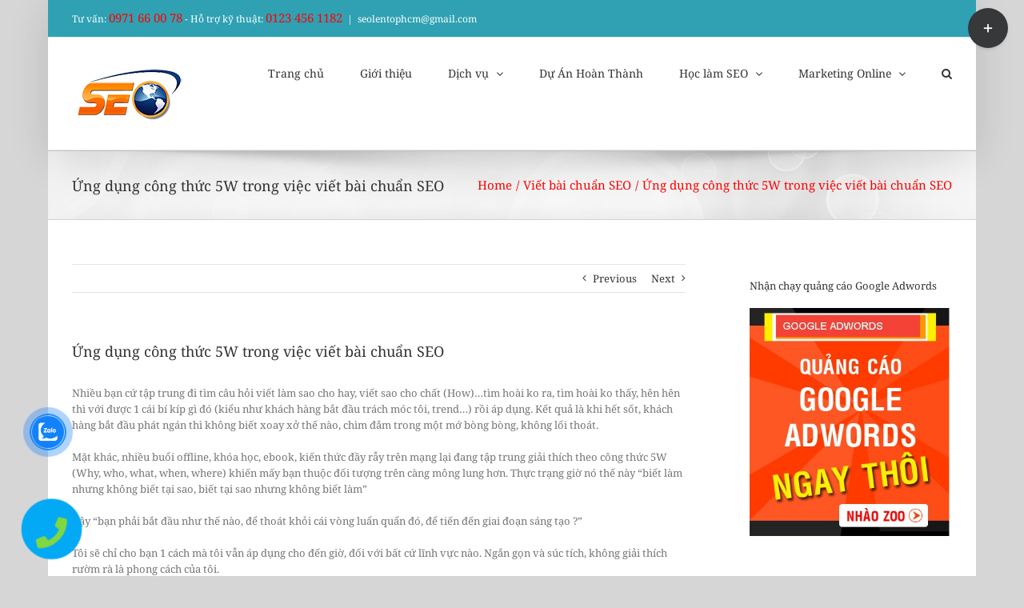

--- FILE ---
content_type: text/html; charset=utf-8
request_url: https://www.google.com/recaptcha/api2/aframe
body_size: 268
content:
<!DOCTYPE HTML><html><head><meta http-equiv="content-type" content="text/html; charset=UTF-8"></head><body><script nonce="ZwhNVwuRqNfzzt35pnF4hQ">/** Anti-fraud and anti-abuse applications only. See google.com/recaptcha */ try{var clients={'sodar':'https://pagead2.googlesyndication.com/pagead/sodar?'};window.addEventListener("message",function(a){try{if(a.source===window.parent){var b=JSON.parse(a.data);var c=clients[b['id']];if(c){var d=document.createElement('img');d.src=c+b['params']+'&rc='+(localStorage.getItem("rc::a")?sessionStorage.getItem("rc::b"):"");window.document.body.appendChild(d);sessionStorage.setItem("rc::e",parseInt(sessionStorage.getItem("rc::e")||0)+1);localStorage.setItem("rc::h",'1769099456194');}}}catch(b){}});window.parent.postMessage("_grecaptcha_ready", "*");}catch(b){}</script></body></html>

--- FILE ---
content_type: text/css
request_url: https://dichvuseolentop.com/wp-content/plugins/call-button/assets/css/pushlabs-callbutton.css?ver=1.0
body_size: -286
content:
.pushlabs-callbutton {
  position: fixed;
  display: block;
  z-index: 9999;
}

.pushlabs-callbutton.pushlabs-callbutton-style--button {
  color: #fff;
}

.pushlabs-callbutton.pushlabs-callbutton-style--button .pushlabs-callbutton-background {
  color: #03A9F4;
}

.pushlabs-callbutton.pushlabs-callbutton-style--button .pushlabs-callbutton-icon-pos {
  margin-top: 2px;
}

.pushlabs-callbutton.pushlabs-callbutton-style--button .pushlabs-callbutton-background-white {
  color: #fff;
}

.pushlabs-callbutton.pushlabs-callbutton-style--button .pushlabs-callbutton-shadow {
  text-shadow: 0px 2px 16px rgba(0, 0, 0, 0.35);
}

.pushlabs-callbutton.pushlabs-callbutton-style--banner {
  width: 100%;
  bottom: 0;
  color: #fff;
  background-color: #03A9F4;
  font-size: 24px;
  text-align: center;
  padding: 10px 0;
  display: block;
}

.pushlabs-callbutton.pushlabs-callbutton-style--banner i {
  margin-right: 7px;
}

.pushlabs-callbutton.pushlabs-callbutton-size--small {
  transform: scale(0.75);
}

.pushlabs-callbutton.pushlabs-callbutton-size--small.pushlabs-callbutton-position--right {
  bottom: .75rem;
  right: .75rem;
}

.pushlabs-callbutton.pushlabs-callbutton-size--small.pushlabs-callbutton-position--left {
  bottom: .75rem;
  left: .75rem;
}

.pushlabs-callbutton.pushlabs-callbutton-size--small.pushlabs-callbutton-position--middle {
  bottom: .75rem;
  left: 50%;
  transform: translateX(-50%) scale(0.75);
}

.pushlabs-callbutton.pushlabs-callbutton-size--medium.pushlabs-callbutton-position--right {
  bottom: 1.5rem;
  right: 1.5rem;
}

.pushlabs-callbutton.pushlabs-callbutton-size--medium.pushlabs-callbutton-position--left {
  bottom: 1.5rem;
  left: 1.5rem;
}

.pushlabs-callbutton.pushlabs-callbutton-size--medium.pushlabs-callbutton-position--middle {
  bottom: 1.5rem;
  left: 50%;
  transform: translateX(-50%);
}

.pushlabs-callbutton.pushlabs-callbutton-size--large {
  transform: scale(1.5);
}

.pushlabs-callbutton.pushlabs-callbutton-size--large.pushlabs-callbutton-position--right {
  bottom: 2rem;
  right: 2rem;
}

.pushlabs-callbutton.pushlabs-callbutton-size--large.pushlabs-callbutton-position--left {
  bottom: 2rem;
  left: 2rem;
}

.pushlabs-callbutton.pushlabs-callbutton-size--large.pushlabs-callbutton-position--middle {
  bottom: 2rem;
  left: 50%;
  transform: translateX(-50%) scale(1.5);
}


--- FILE ---
content_type: text/json;charset=utf-8
request_url: https://api.widget.zalo.me/v1/oa?oaid=0935223159
body_size: -99
content:
{"error_message":"Session key invalid","error_code":-102}